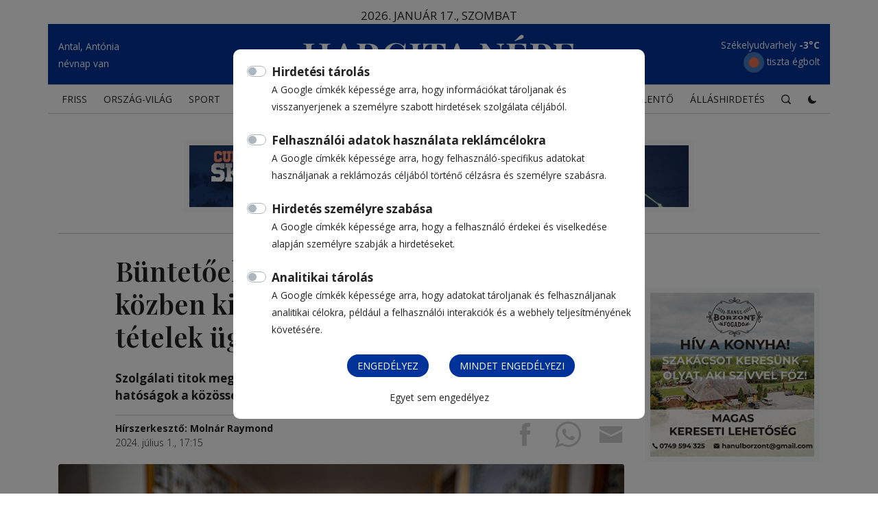

--- FILE ---
content_type: text/html; charset=UTF-8
request_url: https://hargitanepe.ro/hirek/belfold/buntetoeljaras-indult-az-irasbeli-vizsga-kozben-kiszivargott-roman-erettsegi-tetelek-ugyeben
body_size: 11380
content:
<!DOCTYPE html>
<html lang="hu">

<head>
  <meta charset="utf-8">
  <meta name="viewport" content="width=device-width, initial-scale=1.0">
  <meta name="theme-color" content="#2c9faf">
  <meta http-equiv="X-UA-Compatible" content="ie=edge">

  <title>Büntetőeljárás indult az írásbeli vizsga közben kiszivárgott román érettségi tételek ügyében • Hargita Népe</title>

  <meta property="og:locale" content="hu_HU" />
  <meta name="author" content="Hargita Népe">
  <meta property="og:site_name" content="Hargita Népe" />

  	<meta name="description" content="Szolgálati titok megsértésének gyanújával büntetőeljárást indítottak hétfőn a hatóságok a közösségi oldalakra kiszivárgott román érettségi tételek ügyében."/>
    <meta property="og:title" content="Büntetőeljárás indult az írásbeli vizsga közben kiszivárgott román érettségi tételek ügyében">
    <meta property="og:description" content="Szolgálati titok megsértésének gyanújával büntetőeljárást indítottak hétfőn a hatóságok a közösségi oldalakra kiszivárgott román érettségi tételek ügyében.">
    <meta property="og:url" content="https://hargitanepe.ro/hirek/belfold/buntetoeljaras-indult-az-irasbeli-vizsga-kozben-kiszivargott-roman-erettsegi-tetelek-ugyeben">
				<meta property="twitter:image" content="https://hargitanepe.ro//images/data/1718791346_erettsegi_lfcsweb.JPG" />
		<meta property="og:image" content="https://hargitanepe.ro//images/data/1718791346_erettsegi_lfcsweb.JPG">
		    <meta property="og:image:width" content="1200" />
    <meta property="og:image:height" content="630" />

  	<meta property="og:type" content="article" />
  	<meta property="article:author" content="Hargita Népe">
  	<meta property="article:publisher" content="https://hargitanepe.ro" />
  	  		  		  	<meta property="article:tag" content="érettségi" />
	  		  	<meta property="article:tag" content="vizsga" />
	  		  	<meta property="article:tag" content="rendőrség" />
	  		  	<meta property="article:tag" content="" />
	  		  	<meta property="article:tag" content="" />
	  	  	  	<meta property="article:published_time" content="2024-07-01T17:15:26">
	  <meta property="article:modified_time" content="2024-07-01T17:31:08" />

	  <meta property="twitter:card" content="summary_large_image" />
	  <meta property="twitter:title" content="Büntetőeljárás indult az írásbeli vizsga közben kiszivárgott román érettségi tételek ügyében" />
	  <meta property="twitter:description" content="Szolgálati titok megsértésének gyanújával büntetőeljárást indítottak hétfőn a hatóságok a közösségi oldalakra kiszivárgott román érettségi tételek ügyében." />
		<!--  -->
	  <meta property="twitter:url" content="https://hargitanepe.ro/hirek/belfold/buntetoeljaras-indult-az-irasbeli-vizsga-kozben-kiszivargott-roman-erettsegi-tetelek-ugyeben" />

	  	  <meta property="article:publisher" content="https://www.facebook.com/hnepe/" />
  <link rel="canonical" href="https://www.hargitanepe.ro/">

  <link rel="apple-touch-icon" sizes="180x180" href="/assets/img/apple-touch-icon.png">
  <link rel="icon" type="image/png" sizes="32x32" href="/assets/img/favicon-32x32.png">
  <link rel="icon" type="image/png" sizes="16x16" href="/assets/img/favicon-16x16.png">
  
  <link rel="mask-icon" href="/assets/img/safari-pinned-tab.svg" color="#2c9faf">
  <meta name="msapplication-TileColor" content="#2c9faf">

  <!-- <link href="/assets/img/favicon.png" rel="icon"> -->
  <!-- <link href="/assets/img/apple-touch-icon.png" rel="apple-touch-icon"> -->
  <link rel="preconnect" href="https://fonts.googleapis.com">
  <link rel="preconnect" href="https://fonts.gstatic.com" crossorigin>
  <link href="https://fonts.googleapis.com/css2?family=Open+Sans:wght@300;400;700&family=Montserrat:wght@300;400;500;700&family=Playfair+Display:wght@600&display=swap" rel="stylesheet">

	  <link href="/assets/vendor/bootstrap/css/bootstrap.min.css" rel="stylesheet">
  <link href="/assets/vendor/icofont/icofont.min.css" rel="stylesheet">
  <link href="/assets/vendor/animate.css/animate.min.css" rel="stylesheet">
  <link href="/assets/vendor/venobox/venobox.css" rel="stylesheet">
  <link href="/assets/vendor/aos/aos.css" rel="stylesheet">
  <link rel="stylesheet" type="text/css" href="https://cdn.jsdelivr.net/npm/slick-carousel@1.8.1/slick/slick.css"/>
  <link rel="stylesheet" type="text/css" href="https://kenwheeler.github.io/slick/slick/slick-theme.css"/>


    <style>
              body{padding-top: 40px;}
        @media (max-width: 1368px){
          body{padding-top: 15px;}
        }
        @media (max-width: 768px){
          body{padding-top: 35px;}
        }
          </style>


	<link href="https://unpkg.com/image-compare-viewer/dist/image-compare-viewer.min.css" rel="stylesheet">

  <link href="/assets/css/style.css?v=10" rel="stylesheet">

  <link rel="preconnect" href="https://fonts.googleapis.com">
  <link rel="preconnect" href="https://fonts.gstatic.com" crossorigin>
  <link href="https://fonts.googleapis.com/css2?family=Cinzel&display=swap" rel="stylesheet">
  <script>
  // Define dataLayer and the gtag function.
  window.dataLayer = window.dataLayer || [];
  function gtag(){dataLayer.push(arguments);}
  // Set default consent to 'denied' as a placeholder
  // Determine actual values based on your own requirements
  gtag('js', new Date());
  gtag('config', 'G-6MW23GKBQL');
  gtag('consent', 'default', {
    'ad_storage': 'denied',
    'ad_user_data': 'denied',
    'ad_personalization': 'denied',
    'analytics_storage': 'denied'
  });
  </script>
  <script async src="https://www.googletagmanager.com/gtag/js?id=G-6MW23GKBQL"></script>

  <script>
//     window.dataLayer = window.dataLayer || [];
//     function gtag(){dataLayer.push(arguments);}


//     var consentButtonListenerBound = false;

//   document.addEventListener('DOMContentLoaded', function() {
//     var ad_storage = document.getElementById('ad_storage');
//     var ad_user_data = document.getElementById('ad_user_data');
//     var ad_personalization = document.getElementById('ad_personalization');
//     var analytics_storage = document.getElementById('analytics_storage');

//     var consentButton = document.getElementById('consentButton');
//     //var allConsentButton = document.getElementById('allConsentButton');

//     // Flag to keep track of whether the event listener has been bound

//     function addConsentButtonListener() {
//         consentButton.addEventListener('click', function(event) {
//             // Check if the click event originates from the consentButton itself
//             if (event.target === consentButton) {
//                 //console.log('testing');
//                 if (ad_storage.checked) {
//                   gtag('consent', 'update', {
//                       'ad_storage': 'granted'
//                   });
//                   console.log('ad_storage');
//                 }
//                 if (ad_user_data.checked) {
//                   gtag('consent', 'update', {
//                       'ad_user_data': 'granted'
//                   });
//                   console.log('ad_user_data');
//                 }
//                 if (ad_personalization.checked) {
//                   gtag('consent', 'update', {
//                       'ad_personalization': 'granted'
//                   });
//                   console.log('ad_personalization');
//                 }
//                 if (analytics_storage.checked) {
//                   gtag('consent', 'update', {
//                       'analytics_storage': 'granted'
//                   });
//                   console.log('analytics_storage');
//                 }
//             }
//         });

//         // Set the flag to true to indicate that the event listener has been bound
//         consentButtonListenerBound = true;
//     }

//     // Check if the event listener has been bound before binding it again
//     if (!consentButtonListenerBound) {
//         addConsentButtonListener();
//     }
// });

// Define dataLayer and the gtag function.
window.dataLayer = window.dataLayer || [];
function gtag(){dataLayer.push(arguments);}

// Function to show the consent modal
function showConsentModal() {
  var modal = document.getElementById('consentModal');
  modal.style.display = "block";
}

// Function to save consent and close modal
function saveConsent() {
  var adStorage = document.getElementById('ad_storage_checkbox').checked ? 'granted' : 'denied';
  var adUserData = document.getElementById('ad_user_data_checkbox').checked ? 'granted' : 'denied';
  var adPersonalization = document.getElementById('ad_personalization_checkbox').checked ? 'granted' : 'denied';
  var analyticsStorage = document.getElementById('analytics_storage_checkbox').checked ? 'granted' : 'denied';
  var hideModal = 'yes';

  // Save consent in cookies with expiry date
  setCookie('adStorage', adStorage, 365);
  setCookie('adUserData', adUserData, 365);
  setCookie('adPersonalization', adPersonalization, 365);
  setCookie('analyticsStorage', analyticsStorage, 365);
  setCookie('hideModal', hideModal, 365);

  // Close modal
  var modal = document.getElementById('consentModal');
  modal.style.display = "none";

  // Update dataLayer with consent values
  gtag('consent', 'update', {
    'ad_storage': adStorage,
    'ad_user_data': adUserData,
    'ad_personalization': adPersonalization,
    'analytics_storage': analyticsStorage
  });
}

// Function to save all approvals and close modal
function saveAllApprove() {
  document.getElementById('ad_storage_checkbox').checked = true;
  document.getElementById('ad_user_data_checkbox').checked = true;
  document.getElementById('ad_personalization_checkbox').checked = true;
  document.getElementById('analytics_storage_checkbox').checked = true;
  saveConsent();
}

// Function to save all denials and close modal
function saveAllDenied() {
  document.getElementById('ad_storage_checkbox').checked = false;
  document.getElementById('ad_user_data_checkbox').checked = false;
  document.getElementById('ad_personalization_checkbox').checked = false;
  document.getElementById('analytics_storage_checkbox').checked = false;
  saveConsent();
}

// Function to read consent from cookies and set checkboxes
function checkConsent() {
  var adStorage = getCookie('adStorage');
  var adUserData = getCookie('adUserData');
  var adPersonalization = getCookie('adPersonalization');
  var analyticsStorage = getCookie('analyticsStorage');
  var hideModal = getCookie('hideModal');

  console.log('Cookies:', {
    adStorage,
    adUserData,
    adPersonalization,
    analyticsStorage,
    hideModal
  });

  if (hideModal === 'yes') {
    return; // Don't show modal if hideModal cookie is set to 'yes'
  }

  if (adStorage === 'granted' || adUserData === 'granted' || adPersonalization === 'granted' || analyticsStorage === 'granted') {
    document.getElementById('ad_storage_checkbox').checked = adStorage === 'granted';
    document.getElementById('ad_user_data_checkbox').checked = adUserData === 'granted';
    document.getElementById('ad_personalization_checkbox').checked = adPersonalization === 'granted';
    document.getElementById('analytics_storage_checkbox').checked = analyticsStorage === 'granted';
  }
  showConsentModal();
}

// Function to get cookie value by name
function getCookie(name) {
  var cookies = document.cookie.split(';').map(cookie => cookie.trim());
  for (var i = 0; i < cookies.length; i++) {
    var cookie = cookies[i].split('=');
    if (cookie[0] === name) {
      return cookie[1];
    }
  }
  return '';
}

// Function to set a cookie with expiry days
function setCookie(name, value, days) {
  var date = new Date();
  date.setTime(date.getTime() + (days * 24 * 60 * 60 * 1000));
  var expires = "expires=" + date.toUTCString();
  document.cookie = name + "=" + value + ";" + expires + ";path=/";
}

// Check consent when the page loads
window.onload = function() {
  checkConsent();
};

</script>

  <!-- Google Tag Manager -->
  <script>(function(w,d,s,l,i){w[l]=w[l]||[];w[l].push({'gtm.start':
  new Date().getTime(),event:'gtm.js'});var
  f=d.getElementsByTagName(s)[0],
  j=d.createElement(s),dl=l!='dataLayer'?'&l='+l:'';j.async=true;j.src=
  'https://www.googletagmanager.com/gtm.js?id='+i+dl;f.parentNode.insertBefore(j,f);
  })(window,document,'script','dataLayer','GTM-WVRJ8T7');</script>
  <!-- End Google Tag Manager -->

  <!-- <script async
  src="https://fundingchoicesmessages.google.com/i/pub-7302536426329723?ers=1"
  nonce="Clhha4fhdJsoYJrbI8QYIw"></script><script
  nonce="Clhha4fhdJsoYJrbI8QYIw">(function() {function
  signalGooglefcPresent() {if (!window.frames['googlefcPresent']) {if
  (document.body) {const iframe = document.createElement('iframe');
  iframe.style = 'width: 0; height: 0; border: none; z-index: -1000; left:
  -1000px; top: -1000px;'; iframe.style.display = 'none'; iframe.name =
  'googlefcPresent'; document.body.appendChild(iframe);} else
  {setTimeout(signalGooglefcPresent,
  0);}}}signalGooglefcPresent();})();</script> -->

</head>

<body>
<!-- Google Tag Manager (noscript) -->
<noscript><iframe
src="https://www.googletagmanager.com/ns.html?id=GTM-WVRJ8T7"
height="0" width="0"
style="display:none;visibility:hidden"></iframe></noscript>
<!-- End Google Tag Manager (noscript) -->
  <script>
    const theme = localStorage.getItem('theme') || 'light';
    document.body.className = theme;
  </script>

<style>
  #consentModal{
    background: rgba(0, 0, 0, 0.5);
  }
  #consentModal .btn-primary{
    background: #003399;
    border-radius: 50px !important;
    color: #fff;
    border: 0;
    padding: 6px 15px;
  }
  #consentModal a{
    font-size: 14px;
  }
  .modal-content{
    width: 600px;
    max-width: 100%;
    position: absolute;
    top: 10%;
    left: calc(50% - 300px);
    padding: 20px;
    border-radius: 10px;
    border: 0;
  }
  @media (max-width: 600px) {
    .modal-content{
    max-width: 94%;
    top: 5%;
    left: 3%;
    height: 90vh;
    } 
    #searchline .modal-content{
      height: 110px;
    }
    .content{
      height: 75vh;
      overflow-y: auto;
      margin-bottom: 10px;
    }
  }
</style>

<div id="consentModal" class="modal">
  <div class="modal-content">
  <div class="content">
    <div class="custom-control custom-switch">
      <input type="checkbox" class="custom-control-input" id="ad_storage_checkbox">
      <label class="custom-control-label font-weight-bold" for="ad_storage_checkbox">Hirdetési tárolás</label>
      <br>
      <small>A Google címkék képessége arra, hogy információkat tároljanak és visszanyerjenek a személyre szabott hirdetések szolgálata céljából.</small><br><br>
    </div>

    <div class="custom-control custom-switch">
      <input type="checkbox" class="custom-control-input" id="ad_user_data_checkbox">
      <label class="custom-control-label font-weight-bold" for="ad_user_data_checkbox">Felhasználói adatok használata reklámcélokra</label>
      <br>
      <small>A Google címkék képessége arra, hogy felhasználó-specifikus adatokat használjanak a reklámozás céljából történő célzásra és személyre szabásra.</small><br><br>
    </div>

    <div class="custom-control custom-switch">
      <input type="checkbox" class="custom-control-input" id="ad_personalization_checkbox">
      <label class="custom-control-label font-weight-bold" for="ad_personalization_checkbox">Hirdetés személyre szabása</label>
      <br>
      <small>A Google címkék képessége arra, hogy a felhasználó érdekei és viselkedése alapján személyre szabják a hirdetéseket.</small><br><br>
    </div>

    <div class="custom-control custom-switch">
      <input type="checkbox" class="custom-control-input" id="analytics_storage_checkbox">
      <label class="custom-control-label font-weight-bold" for="analytics_storage_checkbox">Analitikai tárolás</label>
      <br>
      <small>A Google címkék képessége arra, hogy adatokat tároljanak és felhasználjanak analitikai célokra, például a felhasználói interakciók és a webhely teljesítményének követésére.</small><br><br>
    </div>
  </div>

    <div class="row">
    <div class="col-6 text-right">
      <button class="btn btn-primary" onclick="saveConsent()">Engedélyez</button>
    </div>
    <div class="col-6 text-left">
      <button class="btn btn-primary" onclick="saveAllApprove()">Mindet engedélyezi</button>
    </div>
    <div class="col-12 text-center mt-3">
      <a class="hand" onclick="saveAllDenied()">Egyet sem engedélyez</a>
    </div>
    </div>
  </div>
</div>

  <header id="header" class="">
    <div class="container position-relative">
      <div class="row d-flex align-items-center">
        <div class="d-none d-lg-block col-lg-12 text-center">
          <div class="todayDate d-block">2026. január 17., szombat</div>
        </div>
      </div>
      <div class="row d-flex align-items-center top blue-bg">
        <div class="d-none d-lg-block col-lg-3 text-left">
          <small>Antal, Antónia<br>névnap van</small>
        </div>
        <div class="col-8 col-sm-9 col-md-10 col-lg-6 text-left text-lg-center">
          <h1 class="logo m-auto py-2 d-block w-100">
            <!-- <a href="/">Hargita Népe</a> -->
            <a href="/">
              <img src="/assets/img/hargitanepe_logo_w.svg" class="img-fluid" alt="Hargita Népe 55 éve" width="400" height="72">
              <!-- <img src="/assets/img/hargitanepe_logo_w.svg" class="img-fluid dark" alt="Hargita Népe 55 éve" width="400" height="72"> -->
            </a>
          </h1>
        </div>
        <div class="d-none d-lg-block col-lg-3 text-right" id="weatherSmall">
          <ul class="weather-items list-unstyled m-0 mt-1">
                                    <li class="small">
              Csíkszereda <span class="temp">-5°C</span><br>
              <img src="https://openweathermap.org/img/wn/01d.png" border="0" style="width: 30px;background: #457abd;border-radius: 50px;" alt="tiszta égbolt" title="tiszta égbolt" width="30" height="30" loading="lazy">
              tiszta égbolt
            </li>
                                    <li class="small">
              Székelyudvarhely <span class="temp">-3°C</span><br>
              <img src="https://openweathermap.org/img/wn/01d.png" border="0" style="width: 30px;background: #457abd;border-radius: 50px;" alt="tiszta égbolt" title="tiszta égbolt" width="30" height="30" loading="lazy">
              tiszta égbolt
            </li>
                                    <li class="small">
              Gyergyószentmiklós <span class="temp">-7°C</span><br>
              <img src="https://openweathermap.org/img/wn/01d.png" border="0" style="width: 30px;background: #457abd;border-radius: 50px;" alt="tiszta égbolt" title="tiszta égbolt" width="30" height="30" loading="lazy">
              tiszta égbolt
            </li>
                                    <li class="small">
              Maroshévíz <span class="temp">-6°C</span><br>
              <img src="https://openweathermap.org/img/wn/01d.png" border="0" style="width: 30px;background: #457abd;border-radius: 50px;" alt="tiszta égbolt" title="tiszta égbolt" width="30" height="30" loading="lazy">
              tiszta égbolt
            </li>
                                    <li class="small">
              Borszék <span class="temp">-10°C</span><br>
              <img src="https://openweathermap.org/img/wn/01d.png" border="0" style="width: 30px;background: #457abd;border-radius: 50px;" alt="tiszta égbolt" title="tiszta égbolt" width="30" height="30" loading="lazy">
              tiszta égbolt
            </li>
                                    <li class="small">
              Tusnádfürdő <span class="temp">-6°C</span><br>
              <img src="https://openweathermap.org/img/wn/01d.png" border="0" style="width: 30px;background: #457abd;border-radius: 50px;" alt="tiszta égbolt" title="tiszta égbolt" width="30" height="30" loading="lazy">
              tiszta égbolt
            </li>
                                    <li class="small">
              Székelykeresztúr <span class="temp">-2°C</span><br>
              <img src="https://openweathermap.org/img/wn/01d.png" border="0" style="width: 30px;background: #457abd;border-radius: 50px;" alt="tiszta égbolt" title="tiszta égbolt" width="30" height="30" loading="lazy">
              tiszta égbolt
            </li>
                                    <li class="small">
              Csíkszentdomokos <span class="temp">-8°C</span><br>
              <img src="https://openweathermap.org/img/wn/01d.png" border="0" style="width: 30px;background: #457abd;border-radius: 50px;" alt="tiszta égbolt" title="tiszta égbolt" width="30" height="30" loading="lazy">
              tiszta égbolt
            </li>
                                    <li class="small">
              Parajd <span class="temp">-3°C</span><br>
              <img src="https://openweathermap.org/img/wn/01d.png" border="0" style="width: 30px;background: #457abd;border-radius: 50px;" alt="tiszta égbolt" title="tiszta égbolt" width="30" height="30" loading="lazy">
              tiszta égbolt
            </li>
                      </ul>

        </div>
      </div>
      <div class="" id="weatherlist">
        <div class="closeWeather">&times;</div>
      </div>
    </div>

    <div class="menuline container d-flex justify-content-center border-top border-bottom">
      <nav class="nav-menu d-none d-lg-block position-relative">
        <ul>
                                                <li ><a href="/friss" target="_blank">FRISS</a></li>
                        <div class="d-block d-sm-none">
              <ul class="ml-5">
                                  <li ><a href="/csikszek" target="_blank">Csíkszék</a></li>
                                  <li ><a href="/udvarhelyszek" target="_blank">Udvarhelyszék</a></li>
                                  <li ><a href="/gyergyoszek" target="_blank">Gyergyószék</a></li>
                                  <li ><a href="/hargita-megye" target="_blank">Hargita megye</a></li>
                              </ul>
            </div>
                                                <li ><a href="/orszag-vilag" target="_blank">ORSZÁG-VILÁG</a></li>
                        <div class="d-block d-sm-none">
              <ul class="ml-5">
                                  <li ><a href="/belfold" target="_blank">Belföld</a></li>
                                  <li ><a href="/kulfold" target="_blank">Külföld</a></li>
                                  <li ><a href="/valasztasok-2024" target="_blank">Választások 2024</a></li>
                              </ul>
            </div>
                                                <li ><a href="/sport" target="_blank">SPORT</a></li>
                        <div class="d-block d-sm-none">
              <ul class="ml-5">
                                  <li ><a href="/foci" target="_blank">Foci</a></li>
                                  <li ><a href="/hoki" target="_blank">Hoki</a></li>
                                  <li ><a href="/kosarlabda" target="_blank">Kosárlabda</a></li>
                                  <li ><a href="/kezilabda" target="_blank">Kézilabda</a></li>
                                  <li ><a href="/rali" target="_blank">Rali</a></li>
                                  <li ><a href="/egyeb" target="_blank">Egyéb</a></li>
                                  <li ><a href="/jegyzet" target="_blank">Jegyzet</a></li>
                              </ul>
            </div>
                                                <li ><a href="/szines" target="_blank">SZÍNES</a></li>
                        <div class="d-block d-sm-none">
              <ul class="ml-5">
                                  <li ><a href="/muhely" target="_blank">Műhely</a></li>
                                  <li ><a href="/szekely-konyha" target="_blank">Székely Konyha</a></li>
                                  <li ><a href="/szekely-gazda" target="_blank">Székely Gazda</a></li>
                                  <li ><a href="/csaladi-7vege" target="_blank">Családi 7vége</a></li>
                                  <li ><a href="/porta" target="_blank">Porta</a></li>
                                  <li ><a href="/sapi-nepe" target="_blank">Sapi Népe</a></li>
                                  <li ><a href="/hargita-kalendarium" target="_blank">Hargita Kalendárium</a></li>
                                  <li ><a href="/tusvanyos" target="_blank">Tusványos</a></li>
                                  <li ><a href="/osvenyek-es-autosztradak" target="_blank">Ösvények és autósztrádák</a></li>
                              </ul>
            </div>
                                              <div class="d-block d-sm-none">
              <ul class="ml-5">
                              </ul>
            </div>
                                              <div class="d-block d-sm-none">
              <ul class="ml-5">
                              </ul>
            </div>
                                              <div class="d-block d-sm-none">
              <ul class="ml-5">
                              </ul>
            </div>
                                              <div class="d-block d-sm-none">
              <ul class="ml-5">
                              </ul>
            </div>
                                              <div class="d-block d-sm-none">
              <ul class="ml-5">
                              </ul>
            </div>
                                              <div class="d-block d-sm-none">
              <ul class="ml-5">
                              </ul>
            </div>
                                              <div class="d-block d-sm-none">
              <ul class="ml-5">
                              </ul>
            </div>
                                              <div class="d-block d-sm-none">
              <ul class="ml-5">
                              </ul>
            </div>
                                              <div class="d-block d-sm-none">
              <ul class="ml-5">
                              </ul>
            </div>
                                              <div class="d-block d-sm-none">
              <ul class="ml-5">
                              </ul>
            </div>
                                                <li ><a href="/video" target="_blank">Videó</a></li>
                        <div class="d-block d-sm-none">
              <ul class="ml-5">
                                  <li ><a href="/szekelyfold-magazin" target="_blank">Székelyföld magazin</a></li>
                                  <li ><a href="/szekely-zoldokos" target="_blank">Székely Zöldokos</a></li>
                                  <li ><a href="/szekely-konyha-es-kert" target="_blank">Székely konyha és Kert</a></li>
                                  <li ><a href="/aktualis" target="_blank">Aktuális</a></li>
                                  <li ><a href="/szekely-gazda-videok" target="_blank">Székely Gazda videók</a></li>
                                  <li ><a href="/jo-egeszseget-magazin" target="_blank">Jó egészséget! magazin</a></li>
                                  <li ><a href="/porta-videok" target="_blank">Porta videók</a></li>
                              </ul>
            </div>
                                                <li ><a href="/forum" target="_blank">Fórum</a></li>
                        <div class="d-block d-sm-none">
              <ul class="ml-5">
                              </ul>
            </div>
                                              <div class="d-block d-sm-none">
              <ul class="ml-5">
                              </ul>
            </div>
                    <li class="list-inline-item  d-block d-md-none"><a href="/csaladi" target="_blank">CSALÁDI</a></li>
          <li class="list-inline-item  d-block d-md-none"><a href="/kviz" target="_blank">KVÍZ</a></li>
          <li class=""><a href="/napi-para" target="_blank">NAPI PARA</a></li>
          <!-- <li class=""><a href="/erdekeset-lattam">ÉRDEKESET LÁTTAM</a></li> -->
          <li><a href="https://hargitanepe.soldigo.com" target="_blank">ÁRUHÁZ</a></li>
          <li class=""><a href="/esemenynaptar" target="_blank">Eseménynaptár</a></li>
          <li class=""><a href="/gyaszjelento" target="_blank">Gyászjelentő</a></li>
          <li class=""><a href="/allashirdetes" target="_blank">Álláshirdetés</a></li>
          <li data-toggle="modal" data-target="#searchline" class="d-none d-lg-block"><span class="hand"><i class="icofont-search-1"></i></span></li>

          <li class="toggle-theme">
            <span class="dark-button"><i class="icofont-moon"></i> <span class="d-inline-block d-md-none">Sötét mód</span></span>
            <span class="light-button"><i class="icofont-sun-alt"></i> <span class="d-inline-block d-md-none">Világos mód</span></span>
          </li>

        </ul>
      </nav>
    </div>
    
  </header><!-- End Header -->
  <br />

  
<div id="fb-root"></div>
<script async defer crossorigin="anonymous" src="https://connect.facebook.net/en_US/sdk.js#xfbml=1&version=v15.0&appId=1698427496971007&autoLogAppEvents=1" nonce="umJjXo9L"></script>

<main id="main">
	<div class="container">
	 <section class="pt-0 pt-md-4">
			<div class="row">
				<div class="col-12">
						<section class="border-bottom">
            <div class="row">
          <div class="col-md-12 text-center">
            <a href="/updatestat?op=redirect&firmID=249&data=https%3A%2F%2Ffb.me%2Fe%2FjaRkG1ltb%3Futm_source%3Dskigyimes_banner%26utm_medium%3Dskigyimes_banner%26utm_campaign%3Dskigyimes_banner%26utm_id%3D411&what=bannerclick&type=link" target="_blank"><img src="/images/data/1768388145_banner.jpeg" class="img-fluid p-2 bg-light" alt="Hirdetés"></a>
          </div>
        </div>
      </section>
					<!--  -->
				</div>
								<div class="col-md-12 col-lg-9">
					<article class="news-item-post">
						<h1 class="mb-4">Büntetőeljárás indult az írásbeli vizsga közben kiszivárgott román érettségi tételek ügyében</h1>
													<p class="summary">Szolgálati titok megsértésének gyanújával büntetőeljárást indítottak hétfőn a hatóságok a közösségi oldalakra kiszivárgott román érettségi tételek ügyében.</p>
																		<div class="d-flex align-items-center justify-content-between">
							<div class="metainfo d-flex align-items-center mb-3">
														
								<div class="border-top pt-2">
																														 
											<a href="/szerkeszto/"><span class="author">Hírszerkesztő: Molnár Raymond</span></a>
																																																<br>
									<time>2024. július 1., 17:15</time>
																	</div>
							</div>
																<ul class="list-inline socialshare">
										<li class="list-inline-item"><a href="#" onclick="popUp=window.open('https://www.facebook.com/share.php?u=https://hargitanepe.ro/buntetoeljaras-indult-az-irasbeli-vizsga-kozben-kiszivargott-roman-erettsegi-tetelek-ugyeben', 'popupwindow', 'scrollbars=yes,width=600,height=400');popUp.focus();return false" class="facebook"><i class="icofont-facebook"></i></a></li>
										<!--  -->
										<li class="list-inline-item">
											<a href="https://api.whatsapp.com/send?text=https://hargitanepe.ro/buntetoeljaras-indult-az-irasbeli-vizsga-kozben-kiszivargott-roman-erettsegi-tetelek-ugyeben" target="_blank" class="askMoreInfoBtn whatsapp">
						  				<i class="icofont-brand-whatsapp"></i></a>
						  			</li>
										<li class="list-inline-item">
											<a href="mailto:?subject=Büntetőeljárás indult az írásbeli vizsga közben kiszivárgott román érettségi tételek ügyében&body=Szolgálati titok megsértésének gyanújával büntetőeljárást indítottak hétfőn a hatóságok a közösségi oldalakra kiszivárgott román érettségi tételek ügyében.%0D%0A%0D%0Ahttps://hargitanepe.ro/buntetoeljaras-indult-az-irasbeli-vizsga-kozben-kiszivargott-roman-erettsegi-tetelek-ugyeben%0D%0A%0D%0A">
												<i class="icofont-envelope"></i>
											</a>
						  			</li>
									</ul>
													</div>
																			<div class="news-item-photo">
								<figure>
									<a data-fslightbox='lightbox' href="https://hargitanepe.ro//images/data/1718791346_erettsegi_lfcsweb.JPG">
										<img width="100%" height="auto" class="img-fluid" src="https://hargitanepe.ro//images/data/1718791346_erettsegi_lfcsweb.JPG" alt="Büntetőeljárás indult az írásbeli vizsga közben kiszivárgott román érettségi tételek ügyében" title="Büntetőeljárás indult az írásbeli vizsga közben kiszivárgott román érettségi tételek ügyében" loading="lazy">
										 
									</a>
									<figcaption>
										 Képünk illusztráció 																					<span class="float-right">Fotó: László F. Csaba</span>
																			</figcaption>
								</figure>
							</div>
												<div class="news-item-content">
																													<p bis_size="{&quot;x&quot;:20,&quot;y&quot;:20,&quot;w&quot;:1138,&quot;h&quot;:120,&quot;abs_x&quot;:289,&quot;abs_y&quot;:563}">A Gorj megyei rendőrs&eacute;g k&ouml;z&ouml;lte: hivatalb&oacute;l vizsg&aacute;lj&aacute;k, hogy milyen k&ouml;r&uuml;lm&eacute;nyek k&ouml;z&ouml;tt ker&uuml;ltek nyilv&aacute;noss&aacute;gra h&eacute;tfőn 9 &oacute;ra 20 perc k&ouml;r&uuml;l, az &eacute;retts&eacute;gi vizsga k&ouml;zben felv&eacute;telek a rom&aacute;n nyelv &eacute;s irodalom t&eacute;telekről. A fot&oacute;k az egyik T&acirc;rgu Jiu-i vizsgak&ouml;zpontban k&eacute;sz&uuml;ltek. Az &uuml;gyben vizsg&aacute;latot ind&iacute;tott a Dolj megyei tanfel&uuml;gyelős&eacute;g is. Ionuţ Catrina főtanfel&uuml;gyelő az <em>Agerpres</em>nek elmondta, hogy az &eacute;retts&eacute;gi t&eacute;telek lefot&oacute;z&aacute;sa &eacute;s a felv&eacute;telek nyilv&aacute;noss&aacute;gra hozatala csal&aacute;snak minős&uuml;l. Ez&eacute;rt a tanfel&uuml;gyelős&eacute;g k&eacute;pviselői ellenőrz&eacute;seket v&eacute;geznek az &eacute;rintett vizsgak&ouml;zpontban.&nbsp;</p>

<p bis_size="{&quot;x&quot;:20,&quot;y&quot;:155,&quot;w&quot;:1138,&quot;h&quot;:24,&quot;abs_x&quot;:289,&quot;abs_y&quot;:698}"></p>
											<br>
											<div class="text-center"><small>Cikkünk a hirdetés után folytatódik!</small></div>
											<br>
											<section class="border-top border-bottom">
            <div class="row">
          <div class="col-md-12 text-center">

            <script async src="https://pagead2.googlesyndication.com/pagead/js/adsbygoogle.js?client=ca-pub-7302536426329723" crossorigin="anonymous"></script>
            <!-- 730x90 -->
            <ins class="adsbygoogle"
                 style="display:block"
                 data-ad-client="ca-pub-7302536426329723"
                 data-ad-slot="8971206065"
                 data-ad-format="auto"
                 data-full-width-responsive="true"></ins>
            <script>
                 (adsbygoogle = window.adsbygoogle || []).push({});
            </script>

          </div>
        </div>
      </section>
											<br>
											<p>
											</p>

<p bis_size="{&quot;x&quot;:133,&quot;y&quot;:194,&quot;w&quot;:910,&quot;h&quot;:88,&quot;abs_x&quot;:402,&quot;abs_y&quot;:737}" class="linkedContentFull">Egy&eacute;bk&eacute;nt, mint <a bis_size="{&quot;x&quot;:265,&quot;y&quot;:217,&quot;w&quot;:121,&quot;h&quot;:16,&quot;abs_x&quot;:534,&quot;abs_y&quot;:760}" href="https://hargitanepe.ro/hirek/hargita-megye/rendben-zajlott-a-roman-nyelv-es-irodalom-irasbeli-a-megyeben">besz&aacute;moltunk r&oacute;la</a>, a Hargita Megyei Tanfel&uuml;gyelős&eacute;gtől kapott inform&aacute;ci&oacute;ink szerint fennakad&aacute;sok n&eacute;lk&uuml;l zajlott Hargita megy&eacute;ben a rom&aacute;n nyelv &eacute;s irodalom &iacute;r&aacute;sbeli &eacute;retts&eacute;gi vizsga.</p>
									
														</div>

						
													<ul class="tags list-inline mt-4">
								<li class="list-inline-item"><strong>Címkék: </strong></li>
								<li class="list-inline-item"><a href="/cimke/erettsegi">érettségi</a></li><li class="list-inline-item"><a href="/cimke/vizsga"> vizsga</a></li><li class="list-inline-item"><a href="/cimke/rendorseg">rendőrség</a></li>
							</ul>
					  
						<br><br>
						<section class="border-top border-bottom">
            <div class="row">
          <div class="col-md-12 text-center">

            <script async src="https://pagead2.googlesyndication.com/pagead/js/adsbygoogle.js?client=ca-pub-7302536426329723" crossorigin="anonymous"></script>
            <!-- 730x90 -->
            <ins class="adsbygoogle"
                 style="display:block"
                 data-ad-client="ca-pub-7302536426329723"
                 data-ad-slot="8971206065"
                 data-ad-format="auto"
                 data-full-width-responsive="true"></ins>
            <script>
                 (adsbygoogle = window.adsbygoogle || []).push({});
            </script>

          </div>
        </div>
      </section>
						<br><br>
					</article>

				</div>
				
				<div class="col-md-12 col-lg-3 text-center pt-2 pt-lg-5">

						<script type="text/javascript" src="//ro.adocean.pl/files/js/aomini.js"></script>
						<div data-ao-pid="th6qHjM_A94.qLfIcXElXWxnnNEuyTADPq38nL9Meyj.17" style="display: none;"></div>
						<script type="text/javascript">
							/* (c)AdOcean 2003-2025 */
							/* PLACEMENT: goldbach_ro.Arbo_Media.TEDip15 */
							(window['aomini'] || (window['aomini'] = [])).push({
								cmd: 'display',
								server: 'ro.adocean.pl',
								id: 'th6qHjM_A94.qLfIcXElXWxnnNEuyTADPq38nL9Meyj.17',
								consent: null
							});
						</script>


						

						<!--  -->

						

						<section class="null">
            <div class="row">
          <div class="col-md-12 text-center">
            <a href="/updatestat?op=redirect&firmID=248&data=https%3A%2F%2Fwww.facebook.com%2Fhanulborzont%3Flocale%3Dhu_HU%26utm_source%3Dborozont_banner%26utm_medium%3Dborozont_banner%26utm_campaign%3Dborozont_banner%26utm_id%3D409&what=bannerclick&type=link" target="_blank"><img src="/images/data/1768311423_WhatsApp Image 2026-01-13 at 14.41.05.jpeg" class="img-fluid p-2 bg-light" alt="Hirdetés"></a>
          </div>
        </div>
      </section>

						<section class="null">
            <div class="row">
          <div class="col-md-12 text-center">
            <a href="/updatestat?op=redirect&firmID=195&data=http%3A%2F%2Fmyonlineradio.hu%2Fvox-fm&what=bannerclick&type=link" target="_blank"><img src="/images/data/1739885782_14_vox_radio_6x5.jpg" class="img-fluid p-2 bg-light" alt="Hirdetés"></a>
          </div>
        </div>
      </section>

						<div class="text-left mb-5">
							<h4>Kövessen a Facebookon!</h4>
							<div class="fb-page" data-href="https://www.facebook.com/hnepe" data-tabs="" data-width="" data-height="" data-small-header="true" data-adapt-container-width="true" data-hide-cover="true" data-show-facepile="true"><blockquote cite="https://www.facebook.com/hnepe" class="fb-xfbml-parse-ignore"><a href="https://www.facebook.com/hnepe">Hargita Népe</a></blockquote></div>

						</div>

						<section class="null">
            <div class="row">
          <div class="col-md-12 text-center">

            <script async src="https://pagead2.googlesyndication.com/pagead/js/adsbygoogle.js?client=ca-pub-7302536426329723" crossorigin="anonymous"></script>
            <!-- 730x90 -->
            <ins class="adsbygoogle"
                 style="display:block"
                 data-ad-client="ca-pub-7302536426329723"
                 data-ad-slot="8971206065"
                 data-ad-format="auto"
                 data-full-width-responsive="true"></ins>
            <script>
                 (adsbygoogle = window.adsbygoogle || []).push({});
            </script>

          </div>
        </div>
      </section>

						<section class="null">
            <div class="row">
          <div class="col-md-12 text-center">

            <script async src="https://pagead2.googlesyndication.com/pagead/js/adsbygoogle.js?client=ca-pub-7302536426329723" crossorigin="anonymous"></script>
            <!-- 730x90 -->
            <ins class="adsbygoogle"
                 style="display:block"
                 data-ad-client="ca-pub-7302536426329723"
                 data-ad-slot="8971206065"
                 data-ad-format="auto"
                 data-full-width-responsive="true"></ins>
            <script>
                 (adsbygoogle = window.adsbygoogle || []).push({});
            </script>

          </div>
        </div>
      </section>

				</div>
			</div>
			<div class="row">
				<div class="col-12">
					
					  															<hr>
								<section class="related">
	<div class="row">
		<div class="col-md-12">
			<h4 class="h5 section-title mb-3">Kapcsolódó</h4>
    </div>
  </div>
	<div class="row">
				  		<div class="col-md-4">
        <article class="news-item">
        		          <div class="news-item-photo">
							 <a href="/hirek/hargita-megye/atfogo-rendorsegi-akcio" target="_blank"> 								<img src="/images/data/423x222/1768551894_rendorsegillusztracio24_hi42_web.JPG" class="img-fluid">
							</a>
	          </div>
                    	           <a href="/hirek/hargita-megye/atfogo-rendorsegi-akcio"> 	          	<time class="mt-2 d-block">2026. január 16., 14:34</time>
	            <h2>Átfogó rendőrségi akció</h2>
	          </a>
	                    
        </article>
      </div>
				  		<div class="col-md-4">
        <article class="news-item">
        		          <div class="news-item-photo">
							 <a href="/hirek/kiemelt/nem-minden-esetben-kell-elmeleti-vizsgat-tenni" target="_blank"> 								<img src="/images/data/423x222/1768460763_soforiskola_hi02_web.JPG" class="img-fluid">
							</a>
	          </div>
                    	           <a href="/hirek/kiemelt/nem-minden-esetben-kell-elmeleti-vizsgat-tenni"> 	          	<time class="mt-2 d-block">2026. január 15., 9:14</time>
	            <h2>Nem minden esetben kell elméleti vizsgát tenni</h2>
	          </a>
	                    
        </article>
      </div>
				  		<div class="col-md-4">
        <article class="news-item">
        		          <div class="news-item-photo">
							 <a href="/hirek/csikszek/orizetbe-vettek-a-jarmuvezetot" target="_blank"> 								<img src="/images/data/423x222/1727795455_rendorsegillusztracio24_hi31web.jpg" class="img-fluid">
							</a>
	          </div>
                    	           <a href="/hirek/csikszek/orizetbe-vettek-a-jarmuvezetot"> 	          	<time class="mt-2 d-block">2026. január 8., 7:45</time>
	            <h2>Őrizetbe vették a járművezetőt</h2>
	          </a>
	                    
        </article>
      </div>
				  		<div class="col-md-4">
        <article class="news-item">
        		          <div class="news-item-photo">
							 <a href="/hirek/hargita-megye/telies-idojarasnak-megfelelo-kozlekedes-ajanlott" target="_blank"> 								<img src="/images/data/423x222/1767617303_4310bd72-c3c4-4fd7-a2b0-df9b691efbfe.jfif" class="img-fluid">
							</a>
	          </div>
                    	           <a href="/hirek/hargita-megye/telies-idojarasnak-megfelelo-kozlekedes-ajanlott"> 	          	<time class="mt-2 d-block">2026. január 5., 14:47</time>
	            <h2>Télies időjárásnak megfelelő közlekedés ajánlott </h2>
	          </a>
	                    
        </article>
      </div>
				  		<div class="col-md-4">
        <article class="news-item">
        		          <div class="news-item-photo">
							 <a href="/hirek/hargita-megye/ot-nap-alatt-tobb-mint-szazezer-lej-birsag" target="_blank"> 								<img src="/images/data/423x222/1737394977_rendorillusztracio_hi05web.jpg" class="img-fluid">
							</a>
	          </div>
                    	           <a href="/hirek/hargita-megye/ot-nap-alatt-tobb-mint-szazezer-lej-birsag"> 	          	<time class="mt-2 d-block">2026. január 5., 14:36</time>
	            <h2>Öt nap alatt több mint százezer lej bírság </h2>
	          </a>
	                    
        </article>
      </div>
				  		<div class="col-md-4">
        <article class="news-item">
        		          <div class="news-item-photo">
							 <a href="/hirek/hargita-megye/ot-nap-alatt-otvenezer-lej-birsag" target="_blank"> 								<img src="/images/data/423x222/1767080206_rendorseg_vn_031_web.JPG" class="img-fluid">
							</a>
	          </div>
                    	           <a href="/hirek/hargita-megye/ot-nap-alatt-otvenezer-lej-birsag"> 	          	<time class="mt-2 d-block">2025. december 30., 11:25</time>
	            <h2>Öt nap alatt ötvenezer lej bírság</h2>
	          </a>
	                    
        </article>
      </div>
		
		  </div>
</section>
																	</div>
			</div>
	</section>


  <!-- Modal -->
<div class="modal fade" id="searchline" tabindex="-1" role="dialog" aria-labelledby="exampleModalCenterTitle" aria-hidden="true">
  <div class="modal-dialog modal-dialog-centered" role="document">
    <div class="modal-content">
      <div class="modal-body">
        <input type="text" class="form-control d-inline-block" placeholder="Kulcsszó..." name="keyword" id="keyword" autofocus>
        <button type="button" id="searchbutton" class="btn btn-primary d-inline-block">Keresés</button>
        <button type="button" class="close" data-dismiss="modal" aria-label="Close">
            <span aria-hidden="true">&times;</span>
          </button>
      </div>
    </div>
  </div>
</div>

<footer id="footer">
  <div class="container">
    <div class="footer-top border-top">
        <div class="row">

          <div class="col-lg-6 col-md-6 footer-links">
            <h4>Menü</h4>
             <ul>
                                                                        <li ><a href="/friss">FRISS</a></li>
                                                                                          <li ><a href="/orszag-vilag">ORSZÁG-VILÁG</a></li>
                                                                                          <li ><a href="/sport">SPORT</a></li>
                                                                                          <li ><a href="/szines">SZÍNES</a></li>
                                                                                                                                                                                                                                                                                                                                                                                                                                                                                                                                                                                                                                  <li ><a href="/video">Videó</a></li>
                                                                                          <li ><a href="/forum">Fórum</a></li>
                                                                                                      <li><a href="/napi-para">NAPI PARA</a></li>
                <!-- <li><a href="/erdekeset-lattam">ÉRDEKESET LÁTTAM</a></li> -->
                <li><a href="//hargitanepe.soldigo.com" target="_blank">ÁRUHÁZ</a></li>
                <li><a href="/esemenynaptar" target="_blank">Eseménynaptár</a></li>
                <li><a href="/impresszum" target="_blank">IMPRESSZUM</a></li>
                <li><a href="/mediaajanlat" target="_blank">MÉDIAAJÁNLAT</a></li>
                <li><a href="/jatekszabalyzat" target="_blank">Játékszabályzat</a></li>
              </ul>

            <!-- <ul>
                            <li><a href="/friss">FRISS</a></li>
                            <li><a href="/orszag-vilag">ORSZÁG-VILÁG</a></li>
                            <li><a href="/sport">SPORT</a></li>
                            <li><a href="/szines">SZÍNES</a></li>
                            <li><a href="/napi-para">Napi para</a></li>
                            <li><a href="/szirena">SZIRÉNA</a></li>
                            <li><a href="/apro">APRÓ</a></li>
                            <li><a href="/esemenynaptar">ESEMÉNYNAPTÁR</a></li>
                            <li><a href="/gyaszjelento">GYÁSZJELENTŐ</a></li>
                            <li><a href="/velemeny">VÉLEMÉNY</a></li>
                            <li><a href="/villanas">VILLANÁS</a></li>
                            <li><a href="/erdekeset-lattam">ÉRDEKESET LÁTTAM</a></li>
                            <li><a href="/breking">BRÉKING</a></li>
                            <li><a href="/kiemelt">KIEMELT</a></li>
                            <li><a href="/video">Videó</a></li>
                            <li><a href="/forum">Fórum</a></li>
                            <li><a href="/allashirdetes">Álláshirdetés</a></li>
                            <li><a href="/erdekeset-lattam">ÉRDEKESET LÁTTAM</a></li>
              <li><a href="/kviz">KVÍZ</a></li>
              <li><a href="https://aruhaz.hargitanepe.ro">ÁRUHÁZ</a></li>
              <li><a href="/impresszum">IMPRESSZUM</a></li>
            </ul> -->
          </div>

          <div class="col-lg-6 col-md-6 footer-info">
            <h4>Elérhetőségek</h4>
            <p>
              <b>Ügyfélszolgálat (apróhirdetések, előfizetések)</b><br>
              
              Csíkszereda üzlet: <a href="https://www.google.com/maps/place/Cinematograful+Cs%C3%ADki+Mozi/@46.3601953,25.8046571,20z/data=!4m14!1m7!3m6!1s0x474b2a12489483c9:0x21fe1d88a2c17b48!2sCinematograful+Cs%C3%ADki+Mozi!8m2!3d46.3602791!4d25.8049723!16s%2Fg%2F11f33bxc8d!3m5!1s0x474b2a12489483c9:0x21fe1d88a2c17b48!8m2!3d46.3602791!4d25.8049723!16s%2Fg%2F11f33bxc8d?entry=ttu" target="_blank" aria-label="Csíkszereda"><i class="icofont-google-map"></i> Csíki Mozi épülete</a>, telefon: <a href="tel:0040728001496">0728 001 496<br>

              Csíkszereda szerkesztőség: 
              <a href="https://maps.app.goo.gl/iUJauzhWgsjUzzVZ8" target="_blank" aria-label="Csíkszereda"><i class="icofont-google-map"></i> Márton Áron utca 21. szám</a><br>
              
              Székelyudvarhely: <a href="https://maps.app.goo.gl/BJc75DEt56GcGvAH9" target="_blank" aria-label="Székelyudvarhely"><i class="icofont-google-map"></i> Vár utca 5 szám</a>, telefon: <a href="tel:0040738823219">0738 823 219</a><br> e-mail: <a href="mailto:aruhaz@hargitanepe.ro">aruhaz@hargitanepe.ro</a><br>
              <br>
              
              <b>Online ügyintézés és webáruház:</b><br><a href="mailto:aruhaz@hargitanepe.ro">aruhaz.hargitanepe.ro</a><br>
              
              <br>
              <b>Hirdetés:</b><br>
              <a href="mailto:marketing@hargitanepe.ro">marketing@hargitanepe.ro</a>, telefon: <a href="tel:0040724500919">0724 500 919</a><br>              
              <br>
              <b>Reklám:</b><br>
              <a href="mailto:hodgyai.edit@hargitanepe.ro">hodgyai.edit@hargitanepe.ro</a>, telefon: <a href="tel:0040743156555">0743 156 555</a><br><br>
              <a href="https://www.facebook.com/hnepe" target="_blank" aria-label="Facebook"><i class="icofont-facebook"></i></a>&nbsp;&nbsp;
              <a href="https://www.instagram.com/hargitanepe/" target="_blank" aria-label="Instagram"><i class="icofont-instagram"></i></a>

            </p>

          </div>

        </div>
      </div>
    </div>

    <div class="container">
      <div class="copyright border-top">
        &copy; 2026 <strong>Hargita Népe</strong>. Minden jog fenntartva
      </div>
    </div>
  </footer>

  <span class="hand back-to-top"><i class="icofont-arrow-up"></i></span>

	  <script src="/assets/vendor/jquery/jquery.min.js"></script>
  <script src="/assets/vendor/bootstrap/js/bootstrap.bundle.min.js"></script>
  <script src="/assets/vendor/jquery.easing/jquery.easing.min.js"></script>
  <script src="/assets/vendor/venobox/venobox.min.js"></script>
  <script src="/assets/vendor/isotope-layout/isotope.pkgd.min.js"></script>
  <script src="/assets/vendor/aos/aos.js"></script>
  <script type="text/javascript" src="https://cdn.jsdelivr.net/npm/slick-carousel@1.8.1/slick/slick.min.js"></script>

  <!-- <script type='text/javascript' id='cookieinfo'
  src='//cookieinfoscript.com/js/cookieinfo.min.js'
  data-bg='#009db4'
  data-fg='#FFFFFF'
  data-link='#fff280'
  data-cookie='CookieInfoScript'
  data-text-align='left'
    data-close-text="Rendben"
    data-message="Oldalunkon cookie-kat (&quot;sütiket&quot;) használunk. Ezen állományok információkat szolgáltatnak számunkra a felhasználó oldallátogatási szokásairól, de nem tárolnak személyes információkat. Szolgáltatásaink igénybe vételével beleegyezel a cookie-k használatába."
    data-linkmsg="Tovább"
    data-moreinfo='http://www.hargitanepe.ro/***'></script> -->

  <script src="/assets/js/main.js"></script>
  <script>
    $(document).ready(function(){
      $('#searchline').on('shown.bs.modal', function () {
          $('#keyword').focus();
      })

      var input = document.getElementById("keyword");
      input.addEventListener("keypress", function(event) {
        if (event.key === "Enter") {
          // Cancel the default action, if needed
          event.preventDefault();
          // Trigger the button element with a click
          document.getElementById("searchbutton").click();
        }
      });

    });

  </script>

	<script src="https://unpkg.com/image-compare-viewer/dist/image-compare-viewer.min.js"></script>
	<script>
		document.addEventListener("DOMContentLoaded", function() {
    //const viewers = document.querySelectorAll("#image-compare");
      const viewers = document.querySelectorAll(".image-compare");
      viewers.forEach((element) => {
        let view = new ImageCompare(element, {
          // Example options
          showLabels: true,
          labelOptions: {
            before: 'Előtte',
            after: 'Utána'
          },
          smoothing: true,
          addCircle: true,
          addCircleSize: 60,
          hoverStart: false,
          verticalMode: false
        }).mount();
      });
    });

	</script>
	<script src="/assets/vendor/fslightbox.js"></script>
	<script>
		$(document).ready(function(){
						
			// Check if there's a gallery element in the body
		  if ($('body').find('.gallery').length) {
		    $('body').find('.gallery').find('.addImagesGallery').remove();
		    $('.gallery').slick({
			    infinite: true,
			    slidesToShow: 1,  // Number of slides to show at once
			    slidesToScroll: 1,  // Number of slides to scroll at once
			    dots: false,  // Show navigation dots
			    arrows: true,  // Show navigation arrows
			    autoplay: true,  // Enable auto play
			    autoplaySpeed: 5000,  // Auto play speed in milliseconds
			    prevArrow: '<button type="button" class="slick-prev"><i class="icofont-arrow-left"></i></button>',
    			nextArrow: '<button type="button" class="slick-next"><i class="icofont-arrow-right"></i></button>',

			    responsive: [
			      {
			        breakpoint: 1024,
			        settings: {
			          slidesToShow: 1,
			          slidesToScroll: 1,
			        }
			      },
			      {
			        breakpoint: 600,
			        settings: {
			          slidesToShow: 1,
			          slidesToScroll: 1
			        }
			      },
			      {
			        breakpoint: 480,
			        settings: {
			          slidesToShow: 1,
			          slidesToScroll: 1
			        }
			      }
			    ]
			  });
		  }

			$('.news-item-content img').each(function(){
									var imgauthor = $(this).data('author');
								// if(imgauthor == undefined){
				// 	var imgauthor = $(this).attr('alt');
				// }
				var imgAddress = $(this).attr('src');
				//console.log(imgAddress);
				if(imgauthor != 'Hirdetés' && imgauthor != 'compare' && imgauthor != 'compare'){
					$(this).wrap("<figure><a data-fslightbox='lightbox' href='"+imgAddress+"'></a></figure>");
					// if(imgauthor == undefined){
					// 	$(this).parent().append('<figcaption><span class="float-right">Fotó: '+imgauthor+'</span></figcaption>');
					// }
					// else{
					// 	$(this).parent().append('<figcaption><span class="float-right">'+imgauthor+'</span></figcaption>');
					// }
					if(imgauthor != undefined && imgauthor != 'undefined' && imgauthor != ''){
						$(this).parent().append('<figcaption><span class="float-right">Fotó: '+imgauthor+'</span></figcaption>');
					}
					refreshFsLightbox();
				}
			});

					});
	</script>

<script async src="https://pagead2.googlesyndication.com/pagead/js/adsbygoogle.js?client=ca-pub-7302536426329723" crossorigin="anonymous"></script>
</body>
</html>


--- FILE ---
content_type: text/html; charset=utf-8
request_url: https://www.google.com/recaptcha/api2/aframe
body_size: 130
content:
<!DOCTYPE HTML><html><head><meta http-equiv="content-type" content="text/html; charset=UTF-8"></head><body><script nonce="KZR2ST_6s1iDdGyQvKsVuA">/** Anti-fraud and anti-abuse applications only. See google.com/recaptcha */ try{var clients={'sodar':'https://pagead2.googlesyndication.com/pagead/sodar?'};window.addEventListener("message",function(a){try{if(a.source===window.parent){var b=JSON.parse(a.data);var c=clients[b['id']];if(c){var d=document.createElement('img');d.src=c+b['params']+'&rc='+(localStorage.getItem("rc::a")?sessionStorage.getItem("rc::b"):"");window.document.body.appendChild(d);sessionStorage.setItem("rc::e",parseInt(sessionStorage.getItem("rc::e")||0)+1);localStorage.setItem("rc::h",'1768661853989');}}}catch(b){}});window.parent.postMessage("_grecaptcha_ready", "*");}catch(b){}</script></body></html>